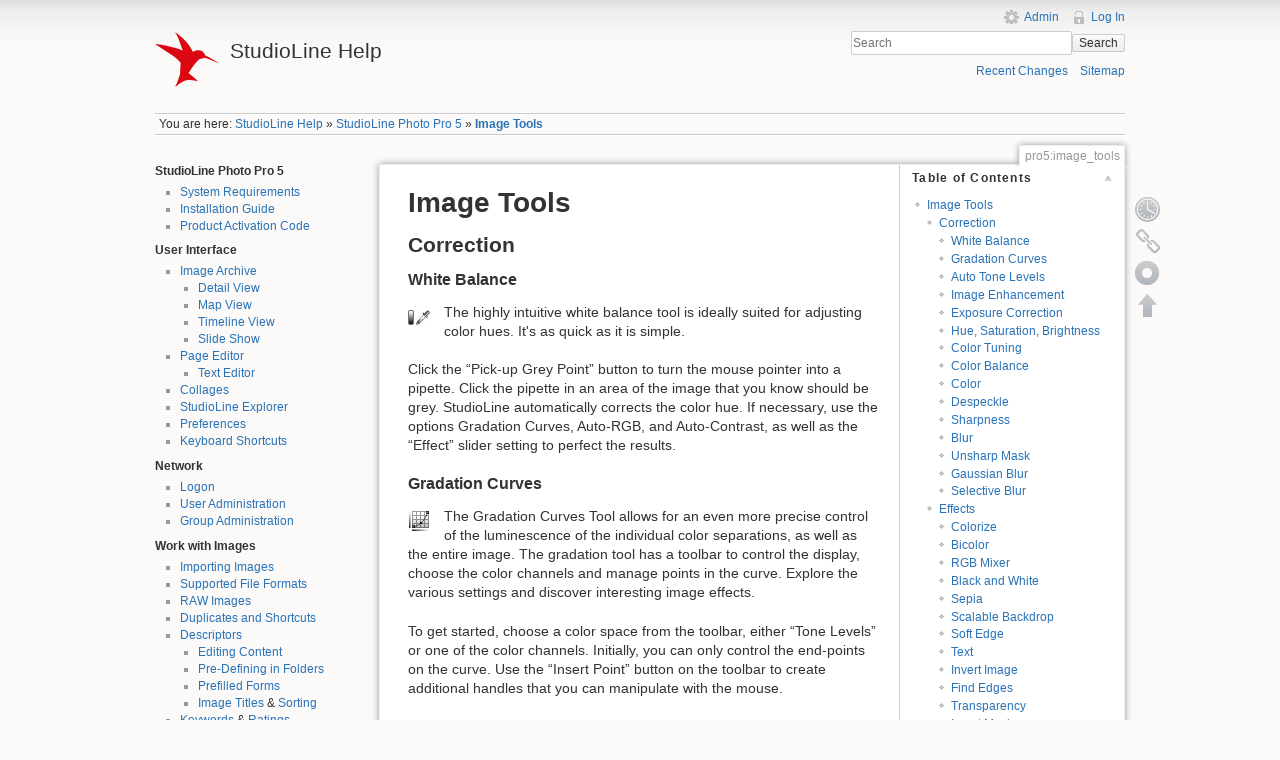

--- FILE ---
content_type: text/html; charset=utf-8
request_url: https://help.studioline.net/pro5/image_tools
body_size: 12102
content:
<!DOCTYPE html>
<html lang="en" dir="ltr" class="no-js">
<head>
    <meta charset="utf-8" />
    <title>Image Tools [StudioLine Help]</title>
    <script>(function(H){H.className=H.className.replace(/\bno-js\b/,'js')})(document.documentElement)</script>
    <meta name="generator" content="DokuWiki"/>
<meta name="robots" content="index,follow"/>
<meta name="keywords" content="pro5,image_tools"/>
<link rel="search" type="application/opensearchdescription+xml" href="/lib/exe/opensearch.php" title="StudioLine Help"/>
<link rel="start" href="/"/>
<link rel="contents" href="/pro5/image_tools?do=index" title="Sitemap"/>
<link rel="manifest" href="/lib/exe/manifest.php"/>
<link rel="alternate" type="application/rss+xml" title="Recent Changes" href="/feed.php"/>
<link rel="alternate" type="application/rss+xml" title="Current namespace" href="/feed.php?mode=list&amp;ns=pro5"/>
<link rel="alternate" type="text/html" title="Plain HTML" href="/_export/xhtml/pro5/image_tools"/>
<link rel="canonical" href="https://help.studioline.net/pro5/image_tools"/>
<link rel="stylesheet" href="/lib/exe/css.php?t=sl-wiki&amp;tseed=8d386f00ccb3f4c53a7fabb560f0acb1"/>
<!--[if gte IE 9]><!-->
<script >/*<![CDATA[*/var NS='pro5';var JSINFO = {"bookcreator":{"areToolsVisible":true,"showBookbar":"never"},"id":"pro5:image_tools","namespace":"pro5","ACT":"show","useHeadingNavigation":1,"useHeadingContent":1};
/*!]]>*/</script>
<script src="/lib/exe/jquery.php?tseed=34a552433bc33cc9c3bc32527289a0b2" defer="defer"></script>
<script src="/lib/exe/js.php?t=sl-wiki&amp;tseed=8d386f00ccb3f4c53a7fabb560f0acb1" defer="defer"></script>
<!--<![endif]-->
    <meta name="viewport" content="width=device-width,initial-scale=1" />
    <link rel="shortcut icon" href="/lib/tpl/sl-wiki/images/favicon.ico" />
<link rel="apple-touch-icon" href="/lib/tpl/sl-wiki/images/apple-touch-icon.png" />
    </head>

<body>
    <!--[if lte IE 7 ]><div id="IE7"><![endif]--><!--[if IE 8 ]><div id="IE8"><![endif]-->
    <div id="dokuwiki__site"><div id="dokuwiki__top" class="site dokuwiki mode_show tpl_sl-wiki    showSidebar hasSidebar">

        
<!-- ********** HEADER ********** -->
<div id="dokuwiki__header"><div class="pad group">

    
    <div class="headings group">
        <ul class="a11y skip">
            <li><a href="#dokuwiki__content">skip to content</a></li>
        </ul>

        <h1><a href="/start"  accesskey="h" title="[H]"><img src="/lib/tpl/sl-wiki/images/logo.png" width="64" height="64" alt="" /> <span>StudioLine Help</span></a></h1>
            </div>

    <div class="tools group">
        <!-- USER TOOLS -->
                    <div id="dokuwiki__usertools">
                <h3 class="a11y">User Tools</h3>
                <ul>
                    <li><a href="/pro5/image_tools?do=admin"  class="action admin" rel="nofollow" title="Admin">Admin</a></li><li><a href="/pro5/image_tools?do=login&amp;sectok="  class="action login" rel="nofollow" title="Log In">Log In</a></li>                </ul>
            </div>
        
        <!-- SITE TOOLS -->
        <div id="dokuwiki__sitetools">
            <h3 class="a11y">Site Tools</h3>
            <form action="/start" method="get" role="search" class="search doku_form" id="dw__search" accept-charset="utf-8"><input type="hidden" name="do" value="search" /><input type="hidden" name="id" value="pro5:image_tools" /><div class="no"><input name="q" type="text" class="edit" title="[F]" accesskey="f" placeholder="Search" autocomplete="on" id="qsearch__in" value="" /><button value="1" type="submit" title="Search">Search</button><div id="qsearch__out" class="ajax_qsearch JSpopup"></div></div></form>            <div class="mobileTools">
                <form action="/doku.php" method="get" accept-charset="utf-8"><div class="no"><input type="hidden" name="id" value="pro5:image_tools" /><select name="do" class="edit quickselect" title="Tools"><option value="">Tools</option><optgroup label="Page Tools"><option value="revisions">Old revisions</option><option value="plugin_bookcreator__addtobook">Add to book</option><option value="backlink">Backlinks</option></optgroup><optgroup label="Site Tools"><option value="recent">Recent Changes</option><option value="index">Sitemap</option></optgroup><optgroup label="User Tools"><option value="login">Log In</option></optgroup></select><button type="submit">&gt;</button></div></form>            </div>
            <ul>
                <li><a href="/pro5/image_tools?do=recent"  class="action recent" accesskey="r" rel="nofollow" title="Recent Changes [R]">Recent Changes</a></li><li><a href="/pro5/image_tools?do=index"  class="action index" accesskey="x" rel="nofollow" title="Sitemap [X]">Sitemap</a></li>            </ul>
        </div>

    </div>

    <!-- BREADCRUMBS -->
            <div class="breadcrumbs">
                            <div class="youarehere"><span class="bchead">You are here: </span><span class="home"><bdi><a href="/start" class="wikilink1" title="start" data-wiki-id="start">StudioLine Help</a></bdi></span> » <bdi><a href="/pro5/start" class="wikilink1" title="pro5:start" data-wiki-id="pro5:start">StudioLine Photo Pro 5</a></bdi> » <bdi><a href="/pro5/image_tools" class="wikilink1" title="pro5:image_tools" data-wiki-id="pro5:image_tools">Image Tools</a></bdi></div>
                                </div>
    
    
    <hr class="a11y" />
</div></div><!-- /header -->

        <div class="wrapper group">

                            <!-- ********** ASIDE ********** -->
                <div id="dokuwiki__aside"><div class="pad aside include group">
                    <h3 class="toggle">Sidebar</h3>
                    <div class="content">
                                                                        


<h4 id="studioline_photo_pro_5">StudioLine Photo Pro 5</h4>
<div class="level4">
<ul>
<li class="level1"><div class="li"> <a href="/pro5/system_requirements" class="wikilink1" title="pro5:system_requirements" data-wiki-id="pro5:system_requirements">System Requirements</a></div>
</li>
<li class="level2"><div class="li"> <a href="/pro5/installation" class="wikilink1" title="pro5:installation" data-wiki-id="pro5:installation">Installation Guide</a></div>
</li>
<li class="level2"><div class="li"> <a href="/pro5/product_activation_code" class="wikilink1" title="pro5:product_activation_code" data-wiki-id="pro5:product_activation_code">Product Activation Code</a></div>
</li>
</ul>

</div>

<h4 id="user_interface">User Interface</h4>
<div class="level4">
<ul>
<li class="level1 node"><div class="li">  <a href="/pro5/image_archive" class="wikilink1" title="pro5:image_archive" data-wiki-id="pro5:image_archive">Image Archive</a></div>
<ul>
<li class="level3"><div class="li"> <a href="/pro5/view_detail" class="wikilink1" title="pro5:view_detail" data-wiki-id="pro5:view_detail">Detail View</a></div>
</li>
<li class="level3"><div class="li"> <a href="/pro5/view_map" class="wikilink1" title="pro5:view_map" data-wiki-id="pro5:view_map">Map View</a></div>
</li>
<li class="level3"><div class="li"> <a href="/pro5/view_timeline" class="wikilink1" title="pro5:view_timeline" data-wiki-id="pro5:view_timeline">Timeline View</a></div>
</li>
<li class="level3"><div class="li"> <a href="/pro5/slide_show" class="wikilink1" title="pro5:slide_show" data-wiki-id="pro5:slide_show">Slide Show</a></div>
</li>
</ul>
</li>
<li class="level2 node"><div class="li">  <a href="/pro5/page_editor" class="wikilink1" title="pro5:page_editor" data-wiki-id="pro5:page_editor">Page Editor</a></div>
<ul>
<li class="level3"><div class="li"> <a href="/pro5/text_editor" class="wikilink1" title="pro5:text_editor" data-wiki-id="pro5:text_editor">Text Editor</a></div>
</li>
</ul>
</li>
<li class="level2"><div class="li"> <a href="/pro5/print_editor" class="wikilink1" title="pro5:print_editor" data-wiki-id="pro5:print_editor">Collages</a></div>
</li>
<li class="level2"><div class="li"> <a href="/pro5/explorer" class="wikilink1" title="pro5:explorer" data-wiki-id="pro5:explorer">StudioLine Explorer</a></div>
</li>
<li class="level2"><div class="li"> <a href="/pro5/preferences" class="wikilink1" title="pro5:preferences" data-wiki-id="pro5:preferences">Preferences</a></div>
</li>
<li class="level2"><div class="li"> <a href="/pro5/keyboard_shortcuts" class="wikilink1" title="pro5:keyboard_shortcuts" data-wiki-id="pro5:keyboard_shortcuts">Keyboard Shortcuts</a></div>
</li>
</ul>

</div>

<h4 id="network">Network</h4>
<div class="level4">
<ul>
<li class="level1"><div class="li"> <a href="/pro5/network_logon" class="wikilink1" title="pro5:network_logon" data-wiki-id="pro5:network_logon">Logon</a></div>
</li>
<li class="level2"><div class="li"> <a href="/pro5/network_user" class="wikilink1" title="pro5:network_user" data-wiki-id="pro5:network_user">User Administration</a></div>
</li>
<li class="level2"><div class="li"> <a href="/pro5/network_group" class="wikilink1" title="pro5:network_group" data-wiki-id="pro5:network_group">Group Administration</a></div>
</li>
</ul>

</div>

<h4 id="work_with_images">Work with Images</h4>
<div class="level4">
<ul>
<li class="level1"><div class="li"> <a href="/pro5/importing_images" class="wikilink1" title="pro5:importing_images" data-wiki-id="pro5:importing_images">Importing Images</a></div>
</li>
<li class="level2"><div class="li"> <a href="/pro5/supported_formats" class="wikilink1" title="pro5:supported_formats" data-wiki-id="pro5:supported_formats">Supported File Formats</a></div>
</li>
<li class="level2"><div class="li"> <a href="/pro5/raw" class="wikilink1" title="pro5:raw" data-wiki-id="pro5:raw">RAW Images</a></div>
</li>
<li class="level2"><div class="li"> <a href="/pro5/duplicates" class="wikilink1" title="pro5:duplicates" data-wiki-id="pro5:duplicates">Duplicates and Shortcuts</a></div>
</li>
<li class="level2 node"><div class="li">  <a href="/pro5/descriptors" class="wikilink1" title="pro5:descriptors" data-wiki-id="pro5:descriptors">Descriptors</a></div>
<ul>
<li class="level3"><div class="li"> <a href="/pro5/editing_descriptors" class="wikilink1" title="pro5:editing_descriptors" data-wiki-id="pro5:editing_descriptors">Editing Content</a></div>
</li>
<li class="level3"><div class="li"> <a href="/pro5/predefined_descriptors" class="wikilink1" title="pro5:predefined_descriptors" data-wiki-id="pro5:predefined_descriptors">Pre-Defining in Folders</a></div>
</li>
<li class="level3"><div class="li"> <a href="/pro5/prefilled_forms" class="wikilink1" title="pro5:prefilled_forms" data-wiki-id="pro5:prefilled_forms">Prefilled Forms</a></div>
</li>
<li class="level3"><div class="li"> <a href="/pro5/image_titles" class="wikilink1" title="pro5:image_titles" data-wiki-id="pro5:image_titles">Image Titles</a> &amp; <a href="/pro5/sort_images" class="wikilink1" title="pro5:sort_images" data-wiki-id="pro5:sort_images">Sorting</a></div>
</li>
</ul>
</li>
<li class="level2"><div class="li"> <a href="/pro5/keywords" class="wikilink1" title="pro5:keywords" data-wiki-id="pro5:keywords">Keywords</a> &amp; <a href="/pro5/ratings" class="wikilink1" title="pro5:ratings" data-wiki-id="pro5:ratings">Ratings</a></div>
</li>
<li class="level2"><div class="li"> <a href="/pro5/markers" class="wikilink1" title="pro5:markers" data-wiki-id="pro5:markers">Marking Across Folders</a></div>
</li>
<li class="level2 node"><div class="li">  <a href="/pro5/image_editing" class="wikilink1" title="pro5:image_editing" data-wiki-id="pro5:image_editing">Image Editing</a></div>
<ul>
<li class="level3"><div class="li"> <a href="/pro5/image_preprocessing" class="wikilink1" title="pro5:image_preprocessing" data-wiki-id="pro5:image_preprocessing">Pre-Processing</a></div>
</li>
<li class="level3"><div class="li"> <a href="/pro5/image_tools" class="wikilink1" title="pro5:image_tools" data-wiki-id="pro5:image_tools">Image Tools</a></div>
</li>
<li class="level3"><div class="li"> <a href="/pro5/export_filter" class="wikilink1" title="pro5:export_filter" data-wiki-id="pro5:export_filter">Export Filter</a></div>
</li>
</ul>
</li>
<li class="level2"><div class="li"> <a href="/pro5/image_search" class="wikilink1" title="pro5:image_search" data-wiki-id="pro5:image_search">Image Search</a></div>
</li>
<li class="level2"><div class="li"> <a href="/pro5/deleting_images" class="wikilink1" title="pro5:deleting_images" data-wiki-id="pro5:deleting_images">Deleting Images</a></div>
</li>
<li class="level2"><div class="li"> <a href="/pro5/email_image" class="wikilink1" title="pro5:email_image" data-wiki-id="pro5:email_image">Email</a> &amp; <a href="/pro5/print_image" class="wikilink1" title="pro5:print_image" data-wiki-id="pro5:print_image">Printing</a></div>
</li>
<li class="level2"><div class="li"> <a href="/pro5/backup" class="wikilink1" title="pro5:backup" data-wiki-id="pro5:backup">Backup</a> &amp; <a href="/pro5/export" class="wikilink1" title="pro5:export" data-wiki-id="pro5:export">Export</a></div>
</li>
</ul>

</div>

<h4 id="work_with_web_galleries">Work with Web Galleries</h4>
<div class="level4">
<ul>
<li class="level1 node"><div class="li">  <a href="/pro5/create_webgalleries" class="wikilink1" title="pro5:create_webgalleries" data-wiki-id="pro5:create_webgalleries">Create Web Galleries</a></div>
<ul>
<li class="level3"><div class="li"> <a href="/pro5/edit_webgalleries" class="wikilink1" title="pro5:edit_webgalleries" data-wiki-id="pro5:edit_webgalleries">Editing</a></div>
</li>
<li class="level3"><div class="li"> <a href="/pro5/update_webgalleries" class="wikilink1" title="pro5:update_webgalleries" data-wiki-id="pro5:update_webgalleries">Changing and Updating</a></div>
</li>
</ul>
</li>
<li class="level2"><div class="li"> <a href="/pro5/preview" class="wikilink1" title="pro5:preview" data-wiki-id="pro5:preview">Preview</a> &amp; <a href="/pro5/publish" class="wikilink1" title="pro5:publish" data-wiki-id="pro5:publish">Publish</a></div>
</li>
<li class="level2"><div class="li"> <a href="/pro5/export_pages" class="wikilink1" title="pro5:export_pages" data-wiki-id="pro5:export_pages">Export</a></div>
</li>
</ul>

</div>

<h4 id="our_community">Our Community</h4>
<div class="level4">
<ul>
<li class="level1"><div class="li"> <a href="http://twitter.com/studioline" class="urlextern" target="_blank" title="http://twitter.com/studioline" rel="ugc nofollow noopener">Twitter</a></div>
</li>
<li class="level2"><div class="li"> <a href="https://www.facebook.com/pages/StudioLine-Photo-Pro/363191127057854" class="urlextern" target="_blank" title="https://www.facebook.com/pages/StudioLine-Photo-Pro/363191127057854" rel="ugc nofollow noopener">Facebook</a></div>
</li>
</ul>

</div>

<h4 id="contact_us">Contact Us</h4>
<div class="level4">
<ul>
<li class="level1"><div class="li"> <a href="http://www.studioline.net/en/company/imprint/" class="urlextern" target="_blank" title="http://www.studioline.net/en/company/imprint/" rel="ugc nofollow noopener">Imprint</a></div>
</li>
</ul>

</div>
                                            </div>
					<hr>
					<div class="plugin_translation"><form action="/start" id="translation__dropdown"><img src="/lib/plugins/translation/flags/en.gif" alt="en" height="11" class="wikilink1" /> <select name="id" class="wikilink1"><option class="wikilink1 cur flag" title="English" value="pro5/image_tools" selected="selected" style="background-image: url('/lib/plugins/translation/flags/en.gif')">English</option><option class="wikilink1 flag" title="Deutsch" value="de/pro5/image_tools" style="background-image: url('/lib/plugins/translation/flags/de.gif')">Deutsch</option><option class="wikilink1 flag" title="Español" value="es/pro5/image_tools" style="background-image: url('/lib/plugins/translation/flags/es.gif')">Español</option><option class="wikilink1 flag" title="Français" value="fr/pro5/image_tools" style="background-image: url('/lib/plugins/translation/flags/fr.gif')">Français</option><option class="wikilink2 flag" title="Italiano" value="it/pro5/image_tools" style="background-image: url('/lib/plugins/translation/flags/it.gif')">Italiano</option></select><input name="go" type="submit" value="&rarr;" /></form></div>                </div></div><!-- /aside -->
            
            <!-- ********** CONTENT ********** -->
            <div id="dokuwiki__content"><div class="pad group">

                <div class="pageId"><span>pro5:image_tools</span></div>

                <div class="page group">
                                                            <!-- wikipage start -->
                    <!-- TOC START -->
<div id="dw__toc" class="dw__toc">
<h3 class="toggle">Table of Contents</h3>
<div>

<ul class="toc">
<li class="level1"><div class="li"><a href="#image_tools">Image Tools</a></div>
<ul class="toc">
<li class="level2"><div class="li"><a href="#correction">Correction</a></div>
<ul class="toc">
<li class="level3"><div class="li"><a href="#white_balance">White Balance</a></div></li>
<li class="level3"><div class="li"><a href="#gradation_curves">Gradation Curves</a></div></li>
<li class="level3"><div class="li"><a href="#auto_tone_levels">Auto Tone Levels</a></div></li>
<li class="level3"><div class="li"><a href="#image_enhancement">Image Enhancement</a></div></li>
<li class="level3"><div class="li"><a href="#exposure_correction">Exposure Correction</a></div></li>
<li class="level3"><div class="li"><a href="#hue_saturation_brightness">Hue, Saturation, Brightness</a></div></li>
<li class="level3"><div class="li"><a href="#color_tuning">Color Tuning</a></div></li>
<li class="level3"><div class="li"><a href="#color_balance">Color Balance</a></div></li>
<li class="level3"><div class="li"><a href="#color">Color</a></div></li>
<li class="level3"><div class="li"><a href="#despeckle">Despeckle</a></div></li>
<li class="level3"><div class="li"><a href="#sharpness">Sharpness</a></div></li>
<li class="level3"><div class="li"><a href="#blur">Blur</a></div></li>
<li class="level3"><div class="li"><a href="#unsharp_mask">Unsharp Mask</a></div></li>
<li class="level3"><div class="li"><a href="#gaussian_blur">Gaussian Blur</a></div></li>
<li class="level3"><div class="li"><a href="#selective_blur">Selective Blur</a></div></li>
</ul>
</li>
<li class="level2"><div class="li"><a href="#effects">Effects</a></div>
<ul class="toc">
<li class="level3"><div class="li"><a href="#colorize">Colorize</a></div></li>
<li class="level3"><div class="li"><a href="#bicolor">Bicolor</a></div></li>
<li class="level3"><div class="li"><a href="#rgb_mixer">RGB Mixer</a></div></li>
<li class="level3"><div class="li"><a href="#black_and_white">Black and White</a></div></li>
<li class="level3"><div class="li"><a href="#sepia">Sepia</a></div></li>
<li class="level3"><div class="li"><a href="#scalable_backdrop">Scalable Backdrop</a></div></li>
<li class="level3"><div class="li"><a href="#soft_edge">Soft Edge</a></div></li>
<li class="level3"><div class="li"><a href="#text">Text</a></div></li>
<li class="level3"><div class="li"><a href="#invert_image">Invert Image</a></div></li>
<li class="level3"><div class="li"><a href="#find_edges">Find Edges</a></div></li>
<li class="level3"><div class="li"><a href="#transparency">Transparency</a></div></li>
<li class="level3"><div class="li"><a href="#invert_mask">Invert Mask</a></div></li>
<li class="level3"><div class="li"><a href="#smoked_glass">Smoked Glass</a></div></li>
<li class="level3"><div class="li"><a href="#simple_backdrop">Simple Backdrop</a></div></li>
<li class="level3"><div class="li"><a href="#emboss">Emboss</a></div></li>
</ul></li>
</ul></li>
</ul>
</div>
</div>
<!-- TOC END -->

<h1 class="sectionedit1" id="image_tools">Image Tools</h1>
<div class="level1">

</div>
<div class="plugin_include_content plugin_include__classic5:image_tools" id="plugin_include__classic5__image_tools">
<div class="level1">

</div>

<h2 class="sectionedit4" id="correction">Correction</h2>
<div class="level2">

</div>

<h3 class="sectionedit5" id="white_balance">White Balance</h3>
<div class="level3">

<p>
<img src="/_media/image_archive/filter/white-balance.png" class="medialeft" loading="lazy" alt="" /> The highly intuitive white balance tool is ideally suited for adjusting color hues.  It&#039;s as quick as it is simple.
</p>

<p>
Click the “Pick-up Grey Point” button to turn the mouse pointer into a pipette.  Click the pipette in an area of the image that you know should be grey.  StudioLine automatically corrects the color hue. If necessary, use the options Gradation Curves, Auto-RGB, and Auto-Contrast, as well as the “Effect” slider setting to perfect the results.
</p>

</div>

<h3 class="sectionedit6" id="gradation_curves">Gradation Curves</h3>
<div class="level3">

<p>
<img src="/_media/image_archive/filter/gradation.png" class="medialeft" loading="lazy" alt="" /> The Gradation Curves Tool allows for an even more precise control of the luminescence of the individual color separations, as well as the entire image.  The gradation tool has a toolbar to control the display, choose the color channels and manage points in the curve. Explore the various settings and discover interesting image effects.
</p>

<p>
To get started, choose a color space from the toolbar, either “Tone Levels” or one of the color channels.  Initially, you can only control the end-points on the curve.  Use the “Insert Point” button on the toolbar to create additional handles that you can manipulate with the mouse.
</p>

<p>
Once you determine the perfect settings for a particular camera, you can save those by name.
</p>

</div>
<div class="plugin_include_content plugin_include__basic5:image_tools">
<div class="level2">

</div>

<h3 class="sectionedit9" id="auto_tone_levels">Auto Tone Levels</h3>
<div class="level3">

<p>
<img src="/_media/image_archive/filter/autotone.png" class="medialeft" loading="lazy" alt="" /> Increases image contrast by optimizing the tone levels for light and dark areas of an image and utilizing gamma correction for medium range tones.  This tool is helpful for images that are over or under exposed as well as counteracting diffuse light problems caused by a large number of lenses.
</p>

<p>
Use the sliders “Highlights and “Shadows” to manually determine a reference point for the lightest and darkest areas of the image.   Checking off “Auto-Contrast” analyzes the image to automatically determine the optimum setting.
</p>

<p>
Use the slider “Midtones” to manually determine a reference point for the midtone range of the image.   Checking off “Auto-Tone” analyzes the image to automatically determine the optimum setting.
</p>

<p>
The sliders can also be used to further refine the automatically determined settings after both Auto-Contrast and Auto-Tone have been checked off.
</p>

</div>

<h3 class="sectionedit10" id="image_enhancement">Image Enhancement</h3>
<div class="level3">

<p>
<img src="/_media/image_archive/filter/image-enhancement.png" class="medialeft" loading="lazy" alt="" /> The three sliders for “Brightness”, “Contrast”, and “Saturation”, act like those found on color television sets. The entire color spectrum is affected.
</p>

<p>
<strong>Note:</strong> This filter changes colors linearly, which may lead to losses in the upper and lower color ranges.  Instead you may want to try the Exposure Correction tool which utilizes a more advanced algorithm preventing this undesired effect.
</p>

</div>

<h3 class="sectionedit11" id="exposure_correction">Exposure Correction</h3>
<div class="level3">

<p>
<img src="/_media/image_archive/filter/exposure.png" class="medialeft" loading="lazy" alt="" /> This tool offers three sliders.  The “Brightness” slider targets changes of brightness in the middle spectrum.  The darkest and lightest colors receive the smallest change, which prevents the loss of black or white areas in the image.
</p>

<p>
The “Contrast” slider allows fine-tuning of contrasts in the bright and dark areas of the image.
</p>

<p>
The “Saturation” slider utilizes a highly advanced algorithm that achieves much more balanced results than the linear adjustments caused by the “Hue, Saturation, and Brightness” tool.
</p>

</div>

<h3 class="sectionedit12" id="hue_saturation_brightness">Hue, Saturation, Brightness</h3>
<div class="level3">

<p>
<img src="/_media/image_archive/filter/hue-saturation-brightness.png" class="medialeft" loading="lazy" alt="" /> The “Hue” slider of this tool window changes entire colors.  If this tool is applied to only one target color, it becomes possible to limit changes to specific color areas only. The effect of the color-specific saturation slider is identical with that of the saturation settings of the color setting.
</p>

<p>
The “Brightness” slider keeps the hue and saturation constant, setting it apart from other brightness tools.
</p>

<p>
<strong>Note:</strong> A small checkmark next to a color indicates that a setting is no longer in the neutral position.
</p>

</div>

<h3 class="sectionedit13" id="color_tuning">Color Tuning</h3>
<div class="level3">

<p>
<img src="/_media/image_archive/filter/color-tuning.png" class="medialeft" loading="lazy" alt="" /> This tool is a color equalizer effective on the saturation of a specific color that appears in the image.  It is especially useful to counteract discolorations due to original poor image quality or scanning flaws.
</p>

<p>
<strong>Note:</strong> This tool is a sub-category of the “Hue, Saturation, and Brightness” tool.
</p>

</div>

<h3 class="sectionedit14" id="color_balance">Color Balance</h3>
<div class="level3">

<p>
<img src="/_media/image_archive/filter/color-balance.png" class="medialeft" loading="lazy" alt="" /> Selecting a specific color from the drop-down list and using the “Cyan-Red”, “Magenta-Green”, and “Yellow-Blue” sliders you can correctly balance a specific color channel individually.
</p>

<p>
By selecting “All Colors” use the slider “Shadows-Highlights” for fine-tuning your color selection.  
</p>

<p>
The three color sliders and the brightness slider limit the effect to the color of your choice.
</p>

</div>

<h3 class="sectionedit15" id="color">Color</h3>
<div class="level3">

<p>
<img src="/_media/image_archive/filter/color.png" class="medialeft" loading="lazy" alt="" /> The “Color” tool is used for tinting or adding overall color to an image.  It can be used to colorize grey images for example.  However, the correction of color problems in images is best done with the tools “Color Tuning” or “Hue, Saturation, Brightness”.
</p>

</div>

<h3 class="sectionedit16" id="despeckle">Despeckle</h3>
<div class="level3">

<p>
<img src="/_media/image_archive/filter/despeckle.png" class="medialeft" loading="lazy" alt="" /> Small specks caused by dust on your scanner or on slides scanned can be removed easily with this tool.
</p>

</div>

<h3 class="sectionedit17" id="sharpness">Sharpness</h3>
<div class="level3">

<p>
<img src="/_media/image_archive/filter/sharpness.png" class="medialeft" loading="lazy" alt="" /> This simple, one-slider tool increases sharpness of the entire image.  It should be applied to an image of final size; resizing undoes the effect.
</p>

</div>

<h3 class="sectionedit18" id="blur">Blur</h3>
<div class="level3">

<p>
<img src="/_media/image_archive/filter/blur.png" class="medialeft" loading="lazy" alt="" /> Like the sharpness tool, a simple, one-slider tool to blur the contours of your image creating an out-of-focus look.  Works well on backgrounds to create depth and to put the foreground subject into greater clarity.  It should be applied to an image of final size; resizing undoes the effect.
</p>

</div>
</div>
<div class="level3">

</div>

<h3 class="sectionedit20" id="unsharp_mask">Unsharp Mask</h3>
<div class="level3">

<p>
<img src="/_media/image_archive/filter/unsharp-mask.png" class="medialeft" loading="lazy" alt="" /> Using the sliders “Percent,” “Radius,” and “Threshold,“ as well as the option “Apply to Luminance Only,” this sophisticated tool increases sharpness of the entire image.  It should be applied to an image of final size; resizing undoes the effect.
</p>

</div>

<h3 class="sectionedit21" id="gaussian_blur">Gaussian Blur</h3>
<div class="level3">

<p>
<img src="/_media/image_archive/filter/gauss-blur.png" class="medialeft" loading="lazy" alt="" /> Utilizing the sliders “Percent” and “Radius,” this tool blurs an image by evaluating the color values of all pixels in the image and shifting them towards the most common color in the image.
</p>

</div>

<h3 class="sectionedit22" id="selective_blur">Selective Blur</h3>
<div class="level3">

<p>
<img src="/_media/image_archive/filter/selective-blur.png" class="medialeft" loading="lazy" alt="" /> Similar to the Gaussian Blur tool, the Selective Blur tool had an additional slider “Threshold” to further help you refine your effect by separating the image pixels into black or white extreme values.
</p>

</div>

<h2 class="sectionedit23" id="effects">Effects</h2>
<div class="level2">

</div>
<div class="plugin_include_content plugin_include__basic5:image_tools">
<div class="level2">

</div>

<h3 class="sectionedit26" id="colorize">Colorize</h3>
<div class="level3">

<p>
<img src="/_media/image_archive/filter/colorize.png" class="medialeft" loading="lazy" alt="" /> This tool can be used to substitute specific colors of an image with other colors.  The slider “Intensity” defines the degree of colorization used in the image.  If necessary, contrast will automatically be reduced to retain the selected color.
</p>

</div>

<h3 class="sectionedit27" id="bicolor">Bicolor</h3>
<div class="level3">

<p>
<img src="/_media/image_archive/filter/bicolor.png" class="medialeft" loading="lazy" alt="" /> This tool applies a different color each to all dark and all light areas of an image.  It is ideal to retain the effect of an original duo-tone image.  Sepia images are an example where this tool could create a different bicolor effect, blue-green for example.
</p>

</div>

<h3 class="sectionedit28" id="rgb_mixer">RGB Mixer</h3>
<div class="level3">

<p>
<img src="/_media/image_archive/filter/rgb-mixer.png" class="medialeft" loading="lazy" alt="" /> This tool enables specific color corrections, creative color effects, and makes possible the creation of high-quality black and white images.
</p>

</div>

<h3 class="sectionedit29" id="black_and_white">Black and White</h3>
<div class="level3">

<p>
<img src="/_media/image_archive/filter/black-white.png" class="medialeft" loading="lazy" alt="" /> This tool removes, on a sliding scale from 0-100%, the saturation of all colors.  It differs from other saturation tools because it corrects apparent differences in brightness; yellows become lighter than blues.
</p>

</div>

<h3 class="sectionedit30" id="sepia">Sepia</h3>
<div class="level3">

<p>
<img src="/_media/image_archive/filter/sepia.png" class="medialeft" loading="lazy" alt="" /> Giving an image the popular sepia tint is easy with this tool.  On a sliding scale it turns your image from very light sepia to monochrome.
</p>

</div>

<h3 class="sectionedit31" id="scalable_backdrop">Scalable Backdrop</h3>
<div class="level3">

<p>
<img src="/_media/image_archive/filter/scalable-backdrop.png" class="medialeft" loading="lazy" alt="" /> This tool provides your image with a color background.  By adjusting the background size to be larger than the image the look of a frame is created.  Adding rounded corners is also possible.
</p>

</div>

<h3 class="sectionedit32" id="soft_edge">Soft Edge</h3>
<div class="level3">

<p>
<img src="/_media/image_archive/filter/soft-edge.png" class="medialeft" loading="lazy" alt="" /> This tool softens the edges of a rectangular image by blurring them.
</p>

</div>

<h3 class="sectionedit33" id="text">Text</h3>
<div class="level3">

<p>
<img src="/_media/image_archive/filter/text.png" class="medialeft" loading="lazy" alt="" /> The Text Tool has a special ability. It can place text into the image from direct input as well as from descriptor text.  One classic usage would be a copyright notice – taken directly from the data base.
</p>

<p>
The upper section of the panel defines the text to be displayed. The default insert text is the system descriptor “Copyright”. The descriptor name is always bracketed with paired percentage (%) signs to look like this:  <strong>%%descriptor%%</strong>.  Descriptor values can be typed manually and bracketed so. You can also click the “Insert” button and open the Insert Descriptor window which lets you conveniently choose from a list of available descriptors.  Of course, you will have to make certain that the “Copyright” field or any other descriptor field actually contains text.  Alternatively, you can simply type over the default descriptor with regular text input.  For multi-line text, type “\n” to force a line break.  Right-clicking in the Text field opens a contact menu via which you could alternatively access the Insert Descriptor window as well as the option to insert special characters.
</p>

<p>
The middle section of the Text panel defines the font, style, shading, and shadow color.  Using the shadow effect is recommended for better readability when text is superimposed on an area with light and dark background. The shadow color should be a strong contrast to the font color, for example use a black shadow for a white text color or vice versa.  
</p>

<p>
Font size remains constant for all picture sizes (thumbnail, zoomed, image viewer).  The text will only be scaled if it otherwise would not fit into the picture.  To turn this feature off, uncheck the box “Scale Text to Image Size”.
</p>

<p>
Further down you’ll find a slider.  With it you can seamlessly adjust the transparency of your text in the image.  Making copyright text somewhat transparent on, let’s say an art photograph, causes less visual disturbance, yet still remains readable.  Large text or a logo sprawled across the entire image in a watermark fashion discourages unauthorized “nabbing” of images from your web site, yet still permits a view of the image itself.
</p>

<p>
The bottom section of the Text panel defines position and orientation.  Clicking on one of the positioning arrows correspondingly aligns your text in the image.  Adjusting the direction of text to be rotated up and down the left edge, for example, and setting edge distance can be done via the two remaining controls.
</p>

</div>

<h3 class="sectionedit34" id="invert_image">Invert Image</h3>
<div class="level3">

<p>
<img src="/_media/image_archive/filter/invert-image.png" class="medialeft" loading="lazy" alt="" /> Using this tool’s slider converts your image into its negative opposite by exchanging the colors to their RGB-complementary opposite and inverting brightness.
</p>

<p>
<strong>Note:</strong> This tool can only be effectively used on black and white negatives. Inverting color negatives results in an orange cast.
</p>

</div>

<h3 class="sectionedit35" id="find_edges">Find Edges</h3>
<div class="level3">

<p>
<img src="/_media/image_archive/filter/find-edges.png" class="medialeft" loading="lazy" alt="" /> This tool finds the edges and outlines in your image and makes them increasingly more prominent on a sliding scale of 0-100.
</p>

</div>

<h3 class="sectionedit36" id="transparency">Transparency</h3>
<div class="level3">

<p>
<img src="/_media/image_archive/filter/transparency.png" class="medialeft" loading="lazy" alt="" /> The Transparency tool adjusts the degree of opaqueness from fully see-through (the image is not visible at all) to fully visible (no transparency).
</p>

<p>
<strong>Note:</strong> A fully transparent image can be marked by dragging the marker frame on top of the estimated position of the image in your workspace.
</p>

</div>

<h3 class="sectionedit37" id="invert_mask">Invert Mask</h3>
<div class="level3">

<p>
<img src="/_media/image_archive/filter/invert-mask.png" class="medialeft" loading="lazy" alt="" /> This tool inverts the transparency of an image.  Opaque areas become transparent and previously transparent areas become colored.  This tool produces many interesting effects and is fun to experiment with.
</p>

</div>

<h3 class="sectionedit38" id="smoked_glass">Smoked Glass</h3>
<div class="level3">

<p>
<img src="/_media/image_archive/filter/smoked-glass.png" class="medialeft" loading="lazy" alt="" /> The Smoked Glass tool is useful where a lot of text is to be superimposed on an image making it easier to read.  The tool gives a defined area in the image a colorization as well as reduced transparency and added blurring, reminiscent of smoked glass.
</p>

</div>

<h3 class="sectionedit39" id="simple_backdrop">Simple Backdrop</h3>
<div class="level3">

<p>
<img src="/_media/image_archive/filter/simple-backdrop.png" class="medialeft" loading="lazy" alt="" /> A transparent or semi-transparent image can be given a colored background with this tool.
</p>

</div>

<h3 class="sectionedit40" id="emboss">Emboss</h3>
<div class="level3">

<p>
<img src="/_media/image_archive/filter/emboss.png" class="medialeft" loading="lazy" alt="" /> The Emboss tool adds a three-dimensional feel to your image that gives the illusion as if it had been embossed. 
</p>

</div>
</div>
<div class="level2">

</div>
</div>
<div class="level1">

</div>

                    <!-- wikipage stop -->
                                    </div>

                <div class="docInfo"><bdi>pro5/image_tools.txt</bdi> · Last modified: 2021/04/26 11:50 by <bdi>127.0.0.1</bdi></div>

                            </div></div><!-- /content -->

            <hr class="a11y" />

            <!-- PAGE ACTIONS -->
            <div id="dokuwiki__pagetools">
                <h3 class="a11y">Page Tools</h3>
                <div class="tools">
                    <ul>
                        <li><a href="/pro5/image_tools?do=revisions"  class="action revs" accesskey="o" rel="nofollow" title="Old revisions [O]"><span>Old revisions</span></a></li><li><a href="/pro5/image_tools?do=backlink"  class="action backlink" rel="nofollow" title="Backlinks"><span>Backlinks</span></a></li><li><a href="/pro5/image_tools?do=plugin_bookcreator_addtobook"  class="action plugin_bookcreator_addtobook" rel="nofollow" title="Add to book"><span>Add to book</span></a></li><li><a href="#dokuwiki__top"  class="action top" accesskey="t" rel="nofollow" title="Back to top [T]"><span>Back to top</span></a></li>                    </ul>
                </div>
            </div>
        </div><!-- /wrapper -->

        
<!-- ********** FOOTER ********** -->
<div id="dokuwiki__footer"><div class="pad">
    
    <div class="buttons">
                <a href="http://www.dokuwiki.org/donate" title="Donate" target="_blank"><img
            src="/lib/tpl/sl-wiki/images/button-donate.gif" width="80" height="15" alt="Donate" /></a>
        <a href="http://www.php.net" title="Powered by PHP" target="_blank"><img
            src="/lib/tpl/sl-wiki/images/button-php.gif" width="80" height="15" alt="Powered by PHP" /></a>
        <a href="http://validator.w3.org/check/referer" title="Valid HTML5" target="_blank"><img
            src="/lib/tpl/sl-wiki/images/button-html5.png" width="80" height="15" alt="Valid HTML5" /></a>
        <a href="http://jigsaw.w3.org/css-validator/check/referer?profile=css3" title="Valid CSS" target="_blank"><img
            src="/lib/tpl/sl-wiki/images/button-css.png" width="80" height="15" alt="Valid CSS" /></a>
        <a href="http://dokuwiki.org/" title="Driven by DokuWiki" target="_blank"><img
            src="/lib/tpl/sl-wiki/images/button-dw.png" width="80" height="15" alt="Driven by DokuWiki" /></a>
    </div>
</div></div><!-- /footer -->

    </div></div><!-- /site -->

    <div class="no"><img src="/lib/exe/taskrunner.php?id=pro5%3Aimage_tools&amp;1769289736" width="2" height="1" alt="" /></div>
    <div id="screen__mode" class="no"></div>    <!--[if ( lte IE 7 | IE 8 ) ]></div><![endif]-->
</body>
</html>
